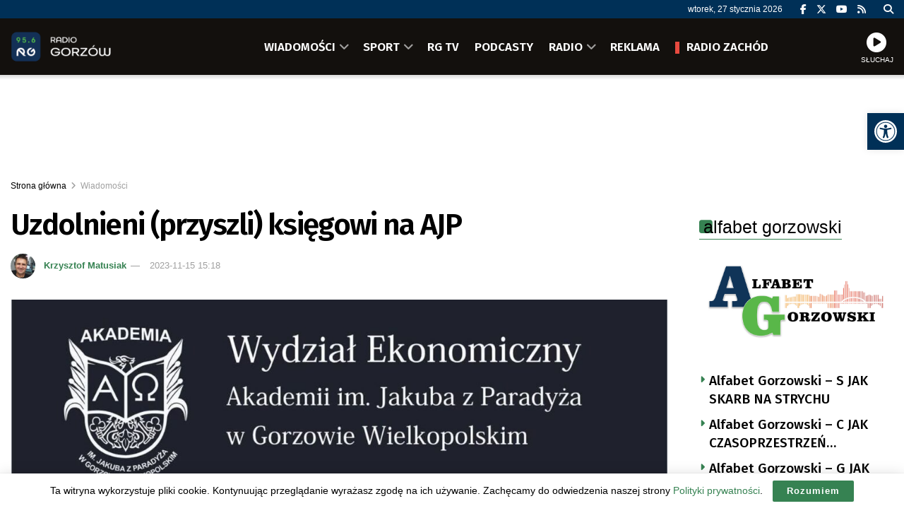

--- FILE ---
content_type: text/html; charset=utf-8
request_url: https://www.google.com/recaptcha/api2/anchor?ar=1&k=6LfX9Z0eAAAAANnj7Y7TsOrxTVU74THqLVYWCg_U&co=aHR0cHM6Ly9yYWRpb2dvcnpvdy5wbDo0NDM.&hl=en&v=N67nZn4AqZkNcbeMu4prBgzg&size=invisible&anchor-ms=20000&execute-ms=30000&cb=ragtidv2ssg
body_size: 48628
content:
<!DOCTYPE HTML><html dir="ltr" lang="en"><head><meta http-equiv="Content-Type" content="text/html; charset=UTF-8">
<meta http-equiv="X-UA-Compatible" content="IE=edge">
<title>reCAPTCHA</title>
<style type="text/css">
/* cyrillic-ext */
@font-face {
  font-family: 'Roboto';
  font-style: normal;
  font-weight: 400;
  font-stretch: 100%;
  src: url(//fonts.gstatic.com/s/roboto/v48/KFO7CnqEu92Fr1ME7kSn66aGLdTylUAMa3GUBHMdazTgWw.woff2) format('woff2');
  unicode-range: U+0460-052F, U+1C80-1C8A, U+20B4, U+2DE0-2DFF, U+A640-A69F, U+FE2E-FE2F;
}
/* cyrillic */
@font-face {
  font-family: 'Roboto';
  font-style: normal;
  font-weight: 400;
  font-stretch: 100%;
  src: url(//fonts.gstatic.com/s/roboto/v48/KFO7CnqEu92Fr1ME7kSn66aGLdTylUAMa3iUBHMdazTgWw.woff2) format('woff2');
  unicode-range: U+0301, U+0400-045F, U+0490-0491, U+04B0-04B1, U+2116;
}
/* greek-ext */
@font-face {
  font-family: 'Roboto';
  font-style: normal;
  font-weight: 400;
  font-stretch: 100%;
  src: url(//fonts.gstatic.com/s/roboto/v48/KFO7CnqEu92Fr1ME7kSn66aGLdTylUAMa3CUBHMdazTgWw.woff2) format('woff2');
  unicode-range: U+1F00-1FFF;
}
/* greek */
@font-face {
  font-family: 'Roboto';
  font-style: normal;
  font-weight: 400;
  font-stretch: 100%;
  src: url(//fonts.gstatic.com/s/roboto/v48/KFO7CnqEu92Fr1ME7kSn66aGLdTylUAMa3-UBHMdazTgWw.woff2) format('woff2');
  unicode-range: U+0370-0377, U+037A-037F, U+0384-038A, U+038C, U+038E-03A1, U+03A3-03FF;
}
/* math */
@font-face {
  font-family: 'Roboto';
  font-style: normal;
  font-weight: 400;
  font-stretch: 100%;
  src: url(//fonts.gstatic.com/s/roboto/v48/KFO7CnqEu92Fr1ME7kSn66aGLdTylUAMawCUBHMdazTgWw.woff2) format('woff2');
  unicode-range: U+0302-0303, U+0305, U+0307-0308, U+0310, U+0312, U+0315, U+031A, U+0326-0327, U+032C, U+032F-0330, U+0332-0333, U+0338, U+033A, U+0346, U+034D, U+0391-03A1, U+03A3-03A9, U+03B1-03C9, U+03D1, U+03D5-03D6, U+03F0-03F1, U+03F4-03F5, U+2016-2017, U+2034-2038, U+203C, U+2040, U+2043, U+2047, U+2050, U+2057, U+205F, U+2070-2071, U+2074-208E, U+2090-209C, U+20D0-20DC, U+20E1, U+20E5-20EF, U+2100-2112, U+2114-2115, U+2117-2121, U+2123-214F, U+2190, U+2192, U+2194-21AE, U+21B0-21E5, U+21F1-21F2, U+21F4-2211, U+2213-2214, U+2216-22FF, U+2308-230B, U+2310, U+2319, U+231C-2321, U+2336-237A, U+237C, U+2395, U+239B-23B7, U+23D0, U+23DC-23E1, U+2474-2475, U+25AF, U+25B3, U+25B7, U+25BD, U+25C1, U+25CA, U+25CC, U+25FB, U+266D-266F, U+27C0-27FF, U+2900-2AFF, U+2B0E-2B11, U+2B30-2B4C, U+2BFE, U+3030, U+FF5B, U+FF5D, U+1D400-1D7FF, U+1EE00-1EEFF;
}
/* symbols */
@font-face {
  font-family: 'Roboto';
  font-style: normal;
  font-weight: 400;
  font-stretch: 100%;
  src: url(//fonts.gstatic.com/s/roboto/v48/KFO7CnqEu92Fr1ME7kSn66aGLdTylUAMaxKUBHMdazTgWw.woff2) format('woff2');
  unicode-range: U+0001-000C, U+000E-001F, U+007F-009F, U+20DD-20E0, U+20E2-20E4, U+2150-218F, U+2190, U+2192, U+2194-2199, U+21AF, U+21E6-21F0, U+21F3, U+2218-2219, U+2299, U+22C4-22C6, U+2300-243F, U+2440-244A, U+2460-24FF, U+25A0-27BF, U+2800-28FF, U+2921-2922, U+2981, U+29BF, U+29EB, U+2B00-2BFF, U+4DC0-4DFF, U+FFF9-FFFB, U+10140-1018E, U+10190-1019C, U+101A0, U+101D0-101FD, U+102E0-102FB, U+10E60-10E7E, U+1D2C0-1D2D3, U+1D2E0-1D37F, U+1F000-1F0FF, U+1F100-1F1AD, U+1F1E6-1F1FF, U+1F30D-1F30F, U+1F315, U+1F31C, U+1F31E, U+1F320-1F32C, U+1F336, U+1F378, U+1F37D, U+1F382, U+1F393-1F39F, U+1F3A7-1F3A8, U+1F3AC-1F3AF, U+1F3C2, U+1F3C4-1F3C6, U+1F3CA-1F3CE, U+1F3D4-1F3E0, U+1F3ED, U+1F3F1-1F3F3, U+1F3F5-1F3F7, U+1F408, U+1F415, U+1F41F, U+1F426, U+1F43F, U+1F441-1F442, U+1F444, U+1F446-1F449, U+1F44C-1F44E, U+1F453, U+1F46A, U+1F47D, U+1F4A3, U+1F4B0, U+1F4B3, U+1F4B9, U+1F4BB, U+1F4BF, U+1F4C8-1F4CB, U+1F4D6, U+1F4DA, U+1F4DF, U+1F4E3-1F4E6, U+1F4EA-1F4ED, U+1F4F7, U+1F4F9-1F4FB, U+1F4FD-1F4FE, U+1F503, U+1F507-1F50B, U+1F50D, U+1F512-1F513, U+1F53E-1F54A, U+1F54F-1F5FA, U+1F610, U+1F650-1F67F, U+1F687, U+1F68D, U+1F691, U+1F694, U+1F698, U+1F6AD, U+1F6B2, U+1F6B9-1F6BA, U+1F6BC, U+1F6C6-1F6CF, U+1F6D3-1F6D7, U+1F6E0-1F6EA, U+1F6F0-1F6F3, U+1F6F7-1F6FC, U+1F700-1F7FF, U+1F800-1F80B, U+1F810-1F847, U+1F850-1F859, U+1F860-1F887, U+1F890-1F8AD, U+1F8B0-1F8BB, U+1F8C0-1F8C1, U+1F900-1F90B, U+1F93B, U+1F946, U+1F984, U+1F996, U+1F9E9, U+1FA00-1FA6F, U+1FA70-1FA7C, U+1FA80-1FA89, U+1FA8F-1FAC6, U+1FACE-1FADC, U+1FADF-1FAE9, U+1FAF0-1FAF8, U+1FB00-1FBFF;
}
/* vietnamese */
@font-face {
  font-family: 'Roboto';
  font-style: normal;
  font-weight: 400;
  font-stretch: 100%;
  src: url(//fonts.gstatic.com/s/roboto/v48/KFO7CnqEu92Fr1ME7kSn66aGLdTylUAMa3OUBHMdazTgWw.woff2) format('woff2');
  unicode-range: U+0102-0103, U+0110-0111, U+0128-0129, U+0168-0169, U+01A0-01A1, U+01AF-01B0, U+0300-0301, U+0303-0304, U+0308-0309, U+0323, U+0329, U+1EA0-1EF9, U+20AB;
}
/* latin-ext */
@font-face {
  font-family: 'Roboto';
  font-style: normal;
  font-weight: 400;
  font-stretch: 100%;
  src: url(//fonts.gstatic.com/s/roboto/v48/KFO7CnqEu92Fr1ME7kSn66aGLdTylUAMa3KUBHMdazTgWw.woff2) format('woff2');
  unicode-range: U+0100-02BA, U+02BD-02C5, U+02C7-02CC, U+02CE-02D7, U+02DD-02FF, U+0304, U+0308, U+0329, U+1D00-1DBF, U+1E00-1E9F, U+1EF2-1EFF, U+2020, U+20A0-20AB, U+20AD-20C0, U+2113, U+2C60-2C7F, U+A720-A7FF;
}
/* latin */
@font-face {
  font-family: 'Roboto';
  font-style: normal;
  font-weight: 400;
  font-stretch: 100%;
  src: url(//fonts.gstatic.com/s/roboto/v48/KFO7CnqEu92Fr1ME7kSn66aGLdTylUAMa3yUBHMdazQ.woff2) format('woff2');
  unicode-range: U+0000-00FF, U+0131, U+0152-0153, U+02BB-02BC, U+02C6, U+02DA, U+02DC, U+0304, U+0308, U+0329, U+2000-206F, U+20AC, U+2122, U+2191, U+2193, U+2212, U+2215, U+FEFF, U+FFFD;
}
/* cyrillic-ext */
@font-face {
  font-family: 'Roboto';
  font-style: normal;
  font-weight: 500;
  font-stretch: 100%;
  src: url(//fonts.gstatic.com/s/roboto/v48/KFO7CnqEu92Fr1ME7kSn66aGLdTylUAMa3GUBHMdazTgWw.woff2) format('woff2');
  unicode-range: U+0460-052F, U+1C80-1C8A, U+20B4, U+2DE0-2DFF, U+A640-A69F, U+FE2E-FE2F;
}
/* cyrillic */
@font-face {
  font-family: 'Roboto';
  font-style: normal;
  font-weight: 500;
  font-stretch: 100%;
  src: url(//fonts.gstatic.com/s/roboto/v48/KFO7CnqEu92Fr1ME7kSn66aGLdTylUAMa3iUBHMdazTgWw.woff2) format('woff2');
  unicode-range: U+0301, U+0400-045F, U+0490-0491, U+04B0-04B1, U+2116;
}
/* greek-ext */
@font-face {
  font-family: 'Roboto';
  font-style: normal;
  font-weight: 500;
  font-stretch: 100%;
  src: url(//fonts.gstatic.com/s/roboto/v48/KFO7CnqEu92Fr1ME7kSn66aGLdTylUAMa3CUBHMdazTgWw.woff2) format('woff2');
  unicode-range: U+1F00-1FFF;
}
/* greek */
@font-face {
  font-family: 'Roboto';
  font-style: normal;
  font-weight: 500;
  font-stretch: 100%;
  src: url(//fonts.gstatic.com/s/roboto/v48/KFO7CnqEu92Fr1ME7kSn66aGLdTylUAMa3-UBHMdazTgWw.woff2) format('woff2');
  unicode-range: U+0370-0377, U+037A-037F, U+0384-038A, U+038C, U+038E-03A1, U+03A3-03FF;
}
/* math */
@font-face {
  font-family: 'Roboto';
  font-style: normal;
  font-weight: 500;
  font-stretch: 100%;
  src: url(//fonts.gstatic.com/s/roboto/v48/KFO7CnqEu92Fr1ME7kSn66aGLdTylUAMawCUBHMdazTgWw.woff2) format('woff2');
  unicode-range: U+0302-0303, U+0305, U+0307-0308, U+0310, U+0312, U+0315, U+031A, U+0326-0327, U+032C, U+032F-0330, U+0332-0333, U+0338, U+033A, U+0346, U+034D, U+0391-03A1, U+03A3-03A9, U+03B1-03C9, U+03D1, U+03D5-03D6, U+03F0-03F1, U+03F4-03F5, U+2016-2017, U+2034-2038, U+203C, U+2040, U+2043, U+2047, U+2050, U+2057, U+205F, U+2070-2071, U+2074-208E, U+2090-209C, U+20D0-20DC, U+20E1, U+20E5-20EF, U+2100-2112, U+2114-2115, U+2117-2121, U+2123-214F, U+2190, U+2192, U+2194-21AE, U+21B0-21E5, U+21F1-21F2, U+21F4-2211, U+2213-2214, U+2216-22FF, U+2308-230B, U+2310, U+2319, U+231C-2321, U+2336-237A, U+237C, U+2395, U+239B-23B7, U+23D0, U+23DC-23E1, U+2474-2475, U+25AF, U+25B3, U+25B7, U+25BD, U+25C1, U+25CA, U+25CC, U+25FB, U+266D-266F, U+27C0-27FF, U+2900-2AFF, U+2B0E-2B11, U+2B30-2B4C, U+2BFE, U+3030, U+FF5B, U+FF5D, U+1D400-1D7FF, U+1EE00-1EEFF;
}
/* symbols */
@font-face {
  font-family: 'Roboto';
  font-style: normal;
  font-weight: 500;
  font-stretch: 100%;
  src: url(//fonts.gstatic.com/s/roboto/v48/KFO7CnqEu92Fr1ME7kSn66aGLdTylUAMaxKUBHMdazTgWw.woff2) format('woff2');
  unicode-range: U+0001-000C, U+000E-001F, U+007F-009F, U+20DD-20E0, U+20E2-20E4, U+2150-218F, U+2190, U+2192, U+2194-2199, U+21AF, U+21E6-21F0, U+21F3, U+2218-2219, U+2299, U+22C4-22C6, U+2300-243F, U+2440-244A, U+2460-24FF, U+25A0-27BF, U+2800-28FF, U+2921-2922, U+2981, U+29BF, U+29EB, U+2B00-2BFF, U+4DC0-4DFF, U+FFF9-FFFB, U+10140-1018E, U+10190-1019C, U+101A0, U+101D0-101FD, U+102E0-102FB, U+10E60-10E7E, U+1D2C0-1D2D3, U+1D2E0-1D37F, U+1F000-1F0FF, U+1F100-1F1AD, U+1F1E6-1F1FF, U+1F30D-1F30F, U+1F315, U+1F31C, U+1F31E, U+1F320-1F32C, U+1F336, U+1F378, U+1F37D, U+1F382, U+1F393-1F39F, U+1F3A7-1F3A8, U+1F3AC-1F3AF, U+1F3C2, U+1F3C4-1F3C6, U+1F3CA-1F3CE, U+1F3D4-1F3E0, U+1F3ED, U+1F3F1-1F3F3, U+1F3F5-1F3F7, U+1F408, U+1F415, U+1F41F, U+1F426, U+1F43F, U+1F441-1F442, U+1F444, U+1F446-1F449, U+1F44C-1F44E, U+1F453, U+1F46A, U+1F47D, U+1F4A3, U+1F4B0, U+1F4B3, U+1F4B9, U+1F4BB, U+1F4BF, U+1F4C8-1F4CB, U+1F4D6, U+1F4DA, U+1F4DF, U+1F4E3-1F4E6, U+1F4EA-1F4ED, U+1F4F7, U+1F4F9-1F4FB, U+1F4FD-1F4FE, U+1F503, U+1F507-1F50B, U+1F50D, U+1F512-1F513, U+1F53E-1F54A, U+1F54F-1F5FA, U+1F610, U+1F650-1F67F, U+1F687, U+1F68D, U+1F691, U+1F694, U+1F698, U+1F6AD, U+1F6B2, U+1F6B9-1F6BA, U+1F6BC, U+1F6C6-1F6CF, U+1F6D3-1F6D7, U+1F6E0-1F6EA, U+1F6F0-1F6F3, U+1F6F7-1F6FC, U+1F700-1F7FF, U+1F800-1F80B, U+1F810-1F847, U+1F850-1F859, U+1F860-1F887, U+1F890-1F8AD, U+1F8B0-1F8BB, U+1F8C0-1F8C1, U+1F900-1F90B, U+1F93B, U+1F946, U+1F984, U+1F996, U+1F9E9, U+1FA00-1FA6F, U+1FA70-1FA7C, U+1FA80-1FA89, U+1FA8F-1FAC6, U+1FACE-1FADC, U+1FADF-1FAE9, U+1FAF0-1FAF8, U+1FB00-1FBFF;
}
/* vietnamese */
@font-face {
  font-family: 'Roboto';
  font-style: normal;
  font-weight: 500;
  font-stretch: 100%;
  src: url(//fonts.gstatic.com/s/roboto/v48/KFO7CnqEu92Fr1ME7kSn66aGLdTylUAMa3OUBHMdazTgWw.woff2) format('woff2');
  unicode-range: U+0102-0103, U+0110-0111, U+0128-0129, U+0168-0169, U+01A0-01A1, U+01AF-01B0, U+0300-0301, U+0303-0304, U+0308-0309, U+0323, U+0329, U+1EA0-1EF9, U+20AB;
}
/* latin-ext */
@font-face {
  font-family: 'Roboto';
  font-style: normal;
  font-weight: 500;
  font-stretch: 100%;
  src: url(//fonts.gstatic.com/s/roboto/v48/KFO7CnqEu92Fr1ME7kSn66aGLdTylUAMa3KUBHMdazTgWw.woff2) format('woff2');
  unicode-range: U+0100-02BA, U+02BD-02C5, U+02C7-02CC, U+02CE-02D7, U+02DD-02FF, U+0304, U+0308, U+0329, U+1D00-1DBF, U+1E00-1E9F, U+1EF2-1EFF, U+2020, U+20A0-20AB, U+20AD-20C0, U+2113, U+2C60-2C7F, U+A720-A7FF;
}
/* latin */
@font-face {
  font-family: 'Roboto';
  font-style: normal;
  font-weight: 500;
  font-stretch: 100%;
  src: url(//fonts.gstatic.com/s/roboto/v48/KFO7CnqEu92Fr1ME7kSn66aGLdTylUAMa3yUBHMdazQ.woff2) format('woff2');
  unicode-range: U+0000-00FF, U+0131, U+0152-0153, U+02BB-02BC, U+02C6, U+02DA, U+02DC, U+0304, U+0308, U+0329, U+2000-206F, U+20AC, U+2122, U+2191, U+2193, U+2212, U+2215, U+FEFF, U+FFFD;
}
/* cyrillic-ext */
@font-face {
  font-family: 'Roboto';
  font-style: normal;
  font-weight: 900;
  font-stretch: 100%;
  src: url(//fonts.gstatic.com/s/roboto/v48/KFO7CnqEu92Fr1ME7kSn66aGLdTylUAMa3GUBHMdazTgWw.woff2) format('woff2');
  unicode-range: U+0460-052F, U+1C80-1C8A, U+20B4, U+2DE0-2DFF, U+A640-A69F, U+FE2E-FE2F;
}
/* cyrillic */
@font-face {
  font-family: 'Roboto';
  font-style: normal;
  font-weight: 900;
  font-stretch: 100%;
  src: url(//fonts.gstatic.com/s/roboto/v48/KFO7CnqEu92Fr1ME7kSn66aGLdTylUAMa3iUBHMdazTgWw.woff2) format('woff2');
  unicode-range: U+0301, U+0400-045F, U+0490-0491, U+04B0-04B1, U+2116;
}
/* greek-ext */
@font-face {
  font-family: 'Roboto';
  font-style: normal;
  font-weight: 900;
  font-stretch: 100%;
  src: url(//fonts.gstatic.com/s/roboto/v48/KFO7CnqEu92Fr1ME7kSn66aGLdTylUAMa3CUBHMdazTgWw.woff2) format('woff2');
  unicode-range: U+1F00-1FFF;
}
/* greek */
@font-face {
  font-family: 'Roboto';
  font-style: normal;
  font-weight: 900;
  font-stretch: 100%;
  src: url(//fonts.gstatic.com/s/roboto/v48/KFO7CnqEu92Fr1ME7kSn66aGLdTylUAMa3-UBHMdazTgWw.woff2) format('woff2');
  unicode-range: U+0370-0377, U+037A-037F, U+0384-038A, U+038C, U+038E-03A1, U+03A3-03FF;
}
/* math */
@font-face {
  font-family: 'Roboto';
  font-style: normal;
  font-weight: 900;
  font-stretch: 100%;
  src: url(//fonts.gstatic.com/s/roboto/v48/KFO7CnqEu92Fr1ME7kSn66aGLdTylUAMawCUBHMdazTgWw.woff2) format('woff2');
  unicode-range: U+0302-0303, U+0305, U+0307-0308, U+0310, U+0312, U+0315, U+031A, U+0326-0327, U+032C, U+032F-0330, U+0332-0333, U+0338, U+033A, U+0346, U+034D, U+0391-03A1, U+03A3-03A9, U+03B1-03C9, U+03D1, U+03D5-03D6, U+03F0-03F1, U+03F4-03F5, U+2016-2017, U+2034-2038, U+203C, U+2040, U+2043, U+2047, U+2050, U+2057, U+205F, U+2070-2071, U+2074-208E, U+2090-209C, U+20D0-20DC, U+20E1, U+20E5-20EF, U+2100-2112, U+2114-2115, U+2117-2121, U+2123-214F, U+2190, U+2192, U+2194-21AE, U+21B0-21E5, U+21F1-21F2, U+21F4-2211, U+2213-2214, U+2216-22FF, U+2308-230B, U+2310, U+2319, U+231C-2321, U+2336-237A, U+237C, U+2395, U+239B-23B7, U+23D0, U+23DC-23E1, U+2474-2475, U+25AF, U+25B3, U+25B7, U+25BD, U+25C1, U+25CA, U+25CC, U+25FB, U+266D-266F, U+27C0-27FF, U+2900-2AFF, U+2B0E-2B11, U+2B30-2B4C, U+2BFE, U+3030, U+FF5B, U+FF5D, U+1D400-1D7FF, U+1EE00-1EEFF;
}
/* symbols */
@font-face {
  font-family: 'Roboto';
  font-style: normal;
  font-weight: 900;
  font-stretch: 100%;
  src: url(//fonts.gstatic.com/s/roboto/v48/KFO7CnqEu92Fr1ME7kSn66aGLdTylUAMaxKUBHMdazTgWw.woff2) format('woff2');
  unicode-range: U+0001-000C, U+000E-001F, U+007F-009F, U+20DD-20E0, U+20E2-20E4, U+2150-218F, U+2190, U+2192, U+2194-2199, U+21AF, U+21E6-21F0, U+21F3, U+2218-2219, U+2299, U+22C4-22C6, U+2300-243F, U+2440-244A, U+2460-24FF, U+25A0-27BF, U+2800-28FF, U+2921-2922, U+2981, U+29BF, U+29EB, U+2B00-2BFF, U+4DC0-4DFF, U+FFF9-FFFB, U+10140-1018E, U+10190-1019C, U+101A0, U+101D0-101FD, U+102E0-102FB, U+10E60-10E7E, U+1D2C0-1D2D3, U+1D2E0-1D37F, U+1F000-1F0FF, U+1F100-1F1AD, U+1F1E6-1F1FF, U+1F30D-1F30F, U+1F315, U+1F31C, U+1F31E, U+1F320-1F32C, U+1F336, U+1F378, U+1F37D, U+1F382, U+1F393-1F39F, U+1F3A7-1F3A8, U+1F3AC-1F3AF, U+1F3C2, U+1F3C4-1F3C6, U+1F3CA-1F3CE, U+1F3D4-1F3E0, U+1F3ED, U+1F3F1-1F3F3, U+1F3F5-1F3F7, U+1F408, U+1F415, U+1F41F, U+1F426, U+1F43F, U+1F441-1F442, U+1F444, U+1F446-1F449, U+1F44C-1F44E, U+1F453, U+1F46A, U+1F47D, U+1F4A3, U+1F4B0, U+1F4B3, U+1F4B9, U+1F4BB, U+1F4BF, U+1F4C8-1F4CB, U+1F4D6, U+1F4DA, U+1F4DF, U+1F4E3-1F4E6, U+1F4EA-1F4ED, U+1F4F7, U+1F4F9-1F4FB, U+1F4FD-1F4FE, U+1F503, U+1F507-1F50B, U+1F50D, U+1F512-1F513, U+1F53E-1F54A, U+1F54F-1F5FA, U+1F610, U+1F650-1F67F, U+1F687, U+1F68D, U+1F691, U+1F694, U+1F698, U+1F6AD, U+1F6B2, U+1F6B9-1F6BA, U+1F6BC, U+1F6C6-1F6CF, U+1F6D3-1F6D7, U+1F6E0-1F6EA, U+1F6F0-1F6F3, U+1F6F7-1F6FC, U+1F700-1F7FF, U+1F800-1F80B, U+1F810-1F847, U+1F850-1F859, U+1F860-1F887, U+1F890-1F8AD, U+1F8B0-1F8BB, U+1F8C0-1F8C1, U+1F900-1F90B, U+1F93B, U+1F946, U+1F984, U+1F996, U+1F9E9, U+1FA00-1FA6F, U+1FA70-1FA7C, U+1FA80-1FA89, U+1FA8F-1FAC6, U+1FACE-1FADC, U+1FADF-1FAE9, U+1FAF0-1FAF8, U+1FB00-1FBFF;
}
/* vietnamese */
@font-face {
  font-family: 'Roboto';
  font-style: normal;
  font-weight: 900;
  font-stretch: 100%;
  src: url(//fonts.gstatic.com/s/roboto/v48/KFO7CnqEu92Fr1ME7kSn66aGLdTylUAMa3OUBHMdazTgWw.woff2) format('woff2');
  unicode-range: U+0102-0103, U+0110-0111, U+0128-0129, U+0168-0169, U+01A0-01A1, U+01AF-01B0, U+0300-0301, U+0303-0304, U+0308-0309, U+0323, U+0329, U+1EA0-1EF9, U+20AB;
}
/* latin-ext */
@font-face {
  font-family: 'Roboto';
  font-style: normal;
  font-weight: 900;
  font-stretch: 100%;
  src: url(//fonts.gstatic.com/s/roboto/v48/KFO7CnqEu92Fr1ME7kSn66aGLdTylUAMa3KUBHMdazTgWw.woff2) format('woff2');
  unicode-range: U+0100-02BA, U+02BD-02C5, U+02C7-02CC, U+02CE-02D7, U+02DD-02FF, U+0304, U+0308, U+0329, U+1D00-1DBF, U+1E00-1E9F, U+1EF2-1EFF, U+2020, U+20A0-20AB, U+20AD-20C0, U+2113, U+2C60-2C7F, U+A720-A7FF;
}
/* latin */
@font-face {
  font-family: 'Roboto';
  font-style: normal;
  font-weight: 900;
  font-stretch: 100%;
  src: url(//fonts.gstatic.com/s/roboto/v48/KFO7CnqEu92Fr1ME7kSn66aGLdTylUAMa3yUBHMdazQ.woff2) format('woff2');
  unicode-range: U+0000-00FF, U+0131, U+0152-0153, U+02BB-02BC, U+02C6, U+02DA, U+02DC, U+0304, U+0308, U+0329, U+2000-206F, U+20AC, U+2122, U+2191, U+2193, U+2212, U+2215, U+FEFF, U+FFFD;
}

</style>
<link rel="stylesheet" type="text/css" href="https://www.gstatic.com/recaptcha/releases/N67nZn4AqZkNcbeMu4prBgzg/styles__ltr.css">
<script nonce="wUUjd2jw30_ln4m6VewEiA" type="text/javascript">window['__recaptcha_api'] = 'https://www.google.com/recaptcha/api2/';</script>
<script type="text/javascript" src="https://www.gstatic.com/recaptcha/releases/N67nZn4AqZkNcbeMu4prBgzg/recaptcha__en.js" nonce="wUUjd2jw30_ln4m6VewEiA">
      
    </script></head>
<body><div id="rc-anchor-alert" class="rc-anchor-alert"></div>
<input type="hidden" id="recaptcha-token" value="[base64]">
<script type="text/javascript" nonce="wUUjd2jw30_ln4m6VewEiA">
      recaptcha.anchor.Main.init("[\x22ainput\x22,[\x22bgdata\x22,\x22\x22,\[base64]/[base64]/[base64]/[base64]/[base64]/UltsKytdPUU6KEU8MjA0OD9SW2wrK109RT4+NnwxOTI6KChFJjY0NTEyKT09NTUyOTYmJk0rMTxjLmxlbmd0aCYmKGMuY2hhckNvZGVBdChNKzEpJjY0NTEyKT09NTYzMjA/[base64]/[base64]/[base64]/[base64]/[base64]/[base64]/[base64]\x22,\[base64]\\u003d\\u003d\x22,\x22wqdZw5rDusOxw4vDicKGw7kaw6tzwpDDg8KSURnCpsODOcOkwrVTRcKgRBs4w4Jww5jCh8KtKxJowp0Rw4XClHdww6BYOAdDLMK4BhfClsODwrDDtGzCvR8kVFw8IcKWRcOSwqXDqypYdFPCisOlDcOheEB1BQhzw6/CnXQ3D3o8w4DDt8OMw6VFwrjDsV4OWwkEw7PDpSUhwq/[base64]/[base64]/CvMOXGjlxIHzCq8Obw5HCtXjDtMOebMKZFsOKVQzCsMK7RcOjBMKLdwTDlRoYZ0DCoMO8H8K9w6PDo8KoMMOGw7cew7ISwovDnRxxWCvDuWHCkxZVHMOxTcKTX8OzIcKuIMKswqU0w4jDsSjCjsOeS8OLwqLCvVfCpcO+w5wuVlYAw7obwp7Clw7ChA/[base64]/CiiNcIFYHwpcDa8OTVCpldMOMwqjCncOOwrJNKMOMw5fDrys5wpXDh8OBw7rDqcKPwp1qw7LCq37Dsx3CnMKUwrbCsMOcwpfCs8OZwq7Cr8KBS1M1AsKBw6tswrMqdmnCknLCjMKKwonDiMODMsKCwpPCpMOzG0IQXREmdcK/U8OOw6DDuXzChBI3wo3ChcK5w47DmyzDsE/DnhTCkUDCvGgzw74Ywqs9w6pNwpLDvR8Mw4Zrw7/CvcOBCsKow4kDSMKQwrfDsk/Cvk1gYVNVBMOoXH3CqMKPw7RXZTLCh8K6JcOYMxB+wqB1bXNOHxgZwoR1eVRjwoQxw58DTMOLw7hBRMO8wq3CvkJ9ZMKTwpvDqMO5ScODOsORXmvDk8O5woctw4J2woxcesOAw41+w7nCiMK0L8KNYW7Ch8K2wr/[base64]/DucOSw4pGwrdWwqhdwpPCucO6RcOOPwFkPyzCpcK5wqkNwqbDjsKWwoEEezdwcFURw4dVBsOww4oIP8K1ZgtLwprCqsOEw6jDpgtVwqYIw4zDjxPCrzZPIcO5wrTClMKAw695KBzDjGzDsMOHwplwwoYxw6VjwqMTwpIhWg7CpxV9cCZMGsOEWD/DvMOsJG3Ci3AJNF5ww4cawqzChDBDwpwJHXnClx12wq/DpQVsw6fDuVbDgSYsMcO2w6zDnnUwwrbDmlZaw40eM8OAU8KaMcOHJsK6CMOMB0stwqBRw5jCiVp7LGdDwonCnMKXa2l/wrTCuHE9woRqw4DDjyjDoDrCiFrCmsOLEcO5wqBtwoxIwqtHZcO7w7bCsnkmMcOWdHfCkBfDhMOcLEPCqDscU2pCHsKSNkVYw5A2wpnCtVZdw63CosK8w6zDmXRhDMKVw4/Dj8OpwqYEwoMFAT07MgfDtxzCvQLCuHTDrcKHQsKSwrvCrzzCoEwAw5RoBMKwNXDChcKDw6XCs8KIFcKGHzxvwrI6wqwCw6dlwrE8T8KmLwg6HRxQSsO2PXLCosKew45DwpHDiSJPw64Two0MwrVBUEFhNG0mB8OWUDXCuE/[base64]/DnMKuLU7CnjVgEANVbcKWwp/Dn8KLwrDDlAwwBMKBHnrCqkQ1wo1AwpvCnMK8GyNKFsKtOMOqSx/DjyPDg8OdAUBeTnMMwpDDtWzDgFzCrD7Dh8ORFcKLMMKswpjCi8O3FAxIwp3CvcOAPxtAw53Dn8Owwp3DvcOEdcKbZn5uw4kgwoUCw5rDt8O/wowrB17Ch8Kgw4pQXQccwrQNLcKpRgnCn1xcSFV1w65NcsODWsKaw5EJw4FHB8KJWnAzwpx8wqjDsMKXQU1Zw4zCksK3wo7DuMOLA3XDl1IRw6rDvDcAW8O9MxczMFnDnCLCmQB7w7IaO35LwrB3DsOhCzxow7rCpSzDtMKTwodqw47DjMOVwr/CrRVfLsKYwrrCiMK9RcKGLVvClEnDqkTDgsOiTMKpw50lwr3DhyU0wpo2w7nDsjYzw6TDgX3Ds8OcwrnDpsKRFMKBVT0swqLDnGc4MsK5woQSw6pdw5pOCBMhSsKUw7hWYQhiw5Frw5HDimwDSsOofgg3A3fCo3/DgSZHwpVUw6TDncOIKcKnSldTKcOuNMK/w6UIwpF7QRvDln8iY8OAfT3DmgrDj8K0wr0tesOpEcOqwoRGw4xrw6nDoTFgw5c+wo1PZsOMEnETw6bCusKVFzbDhcOLw5dzwpNTwoMFQgPDlnbDhnTDiAADdwZ/VcKVAcK6w5EmETbDucK3wrXCjsKZLVfDgBTCtMOuCsOxGQ7ChsO/w4wIw7xmwqTDkHIvwpHCth3DrcO3w7I3OSR6w7IdwqfDjMOPZSfDlDPDqsKQbMOGDVZUwq/DnjTCoysNdsOaw6AUZsO0YV5EwqcPWMOCesKtXMO7M2QCwq4QwoTDtMO+wrDDo8OhwrV9wpnCq8KwdcOUesOVDibCj3/Ckz7DiSkLw5fDl8OQw5dcwr7Ch8OfMMKRwqNDw5zDlMKIw7LDhcK8wrbDj3jCuzTDl1VuCsK6UcOpUiwLw5ZVwod8wrnDlsObHEHDhlRiJMKFMSnDsjQDL8OtwoHDn8OHwp3CkcOdC1jCvcK/w4wdw53DkUTDsww0wqXDpSs6wrTDnsK9VMKPwrbDnsKSEhYHwpHCnG48OMOHwogHQcOcw4gnW2osL8OFS8KSZ2rDvQNswoRfw5rDlMK3wq0nZcKnw4HCq8OswrrDnTTDnQFzwrPCvsOGwobDvsO0YcKVwqh8ClV1U8OTwr7CpyIvZ0vChcOSHFREwq/DqE92wqtbesOlMMKVRcKGThVXO8Ovw7DCnUM8w7oJBsKPwrJXXU3Cj8OAwqrChMOuQsKYVHzDgxh1woYcw6JTPVTCo8KLBMOKw7FyYsOkR3vCpcOgwo7DkA84w4h2RMKbwp5ccsKsT0ZDw4YEwp3CjMO/wr9/woEsw6EJZ3jCnsKqwozDmcOZwpA6AMOKwqTDkTYJwqvDoMOPw7fDgwsnIcK/w4kHDm4KEMOQwpDCjcK4w7ZueDBQw7cHw6zDghvDnhdYXsOFw5XClzDCl8KLX8O8WsOzwq8dw615O2Ndw5bCunnDqsOGO8Osw7Fyw79lCMKIwoxzwqbDmAhNNwQmGGsCw6NPe8KWw69hw7XDrMOaw5IOwp7DkmbCj8KKwoPCk2fDjhEnwqgxICrCslp8w4bCtW/CrAzDq8OHw4bDk8OPBsKGwrgWwoAqKCZGeE9sw7drw5vDklfDtsOpwqbCvsKbwrrCi8K+X0cFDCcbK2NcA3nDgsKUwoQOw6EPE8K7IcOqw6/CtMOiMsKtwrbDnywXM8O+I1fClnYaw7DDhBbClWpuf8OQw6RRw6jCvF4+MxfDqsOzw6wILMKYw5zDncOBScO6wpw6exvCnULDnkZVw4nCqAZZXsKEE07DnCl+w5J+WsK+EcKqEsOLelsYwpYUwrBpw6cOw5xowo/DiSp6RVw5YcK9w5pkacKiwobDh8KjI8KLw4HCvHZ+AcKxTMKjaSPDk2Bnw5daw6TCszlhcgMRw5TCoWB/wqtpFsKcAsOeOQ43HQZGwpHCoUZZwr3DpUjCqUjCocKpUG7Ch1BZPsO+w6x0wo0RD8O/KWctZMOXa8Kiw4xQw78xFRZlTsOgw6nCo8OWPMKFFhLCv8KbD8K4wp3CuMOPw6s+w6TDqsOQwrxSNDw3wonDv8O+UFDDssOjX8OlwqwqRsOwfk5ZZwvDhcKxCMOQwrfCgsKKWXDCiC/DlnnCsTpLQsOLAsO3wpLDmMOuwrxkwqdkSF9hKsOmwo8cG8OHXRbCicKIXFHDmhknQWpwAUnCmMKCwoY4TwjCisKTcWbCiALCksKsw7h+aMO/wpXCh8KHSMODRmvDhcKVw4A6w4fClMOOwonDunbDgQwpw6xWwog9wpvClcK8wpzDv8OEU8K2FcOuw5Nsw77DsMOswqNzw6PCrgtoJcK/M8Oqa3HClcKFC0TCuMOBw6UIwotVw6M4fsONQMOUw401w5PCg1/Dm8Kuw5HCqsOrFREaw7AmZMKtTMKLZsKaYsOJSwfCjEBHwpHDocKaw67CikV3UcKcUkM9RsOgw4hGwrRrG0DDrQp9w7hTw6jCmsOUw5UQDcOCwovDmcO/bkPCvcKhw6Y8w5FLw544PsK2wrdDw5lwLCHDqgnCv8KRwqN+w7Njw6HDnMO+LcK/CA/DmMO3MMOOCz7CusKnEA7DlklgaUDDnSPDrwoGScO5SsKjwq/[base64]/CqsOTCMOHLMKUecOfRsO0wo5baMKWVTMrwrHDnGzCrMKXS8Oew704ZMO9H8OIw7F+w7M9w5jCsMKzBwjDnRTCqQ0wwrTCnH/CsMOfS8Kbw6kzZMOrHgJiwoghZMOpIgUzZWlEwp/CscKNwqPDv0ItVcK6wqlPI2jDlRg1cMOSdMKtwrdAwrhqw4NpwpDDk8OIJsOZTcKDwqXDhVvDtlFnwpjCusKXXMObYsOgCMK5acKVd8KHTMOdfh9YAcK6BAluSW4hwok5EMKfw5rDpMK9wqLCnxfDuCrDkMKwf8OdbChyw5YrSAFoL8OVw6QLJcK/w7XClcOcbQY9YcOIw6nDo012wpzCrwnCpnI7w61yMwAww5rDlkZAZUfCljx3w7bCnSrCi14Ww7NoS8OYw4fDpQTDsMKRw41Ww6zCqkp6wqNEXsOlVMOXR8Kjdl7Dlxl2WFQeMcOIAA4Sw4zCgV3DvMK0w5nDscK/aBwxw79aw7lFWn8Mw4vDrm7CtMKjLnDDrQPCs1TDhcOCN2h6Di1Fw5TCh8OqNcK+w4PCk8KCKMO3UMOKXBrCmcOcYwTCtcO/ZjdJw7hEEiY6w6hAwp4Of8O5wp82wpXCn8Oyw4QoFkbCqlMwDHHDuXjDo8Kxw5HCmcOiHcO5wrjDiVhJwphvbsKFw69WeH7CpMK/[base64]/ChMK2wqsMw784w6vCukYSw67CrDnDi8K4w6/CknvDoRvDrMOrNz8XFcOow5piw6vCgsO9wpJtwpl2w5dxGMOuwrbCq8KFFHzCl8K3wr0pwpvDiDACwqvDnsK5I38QUQzCjjJMZMOTUmzDoMKuwpvCsS/DgcO8w4jCiMOywr4zYMKWR8K+D8KDworDp0BOwrR5wqfCj0EBC8OAQ8OZZnLClEAafMK5woTDg8KxNjYDZ2HCmUXCrFbCiGN+G8OCR8OxY3TDtSfDgXDCkCLDrMOTKMOvwpLCkMOswptpPj7Ds8OtDsO3woTCvsK/J8KBRCZIbXfDscOzTsOMBVUPw619w7PDozs3w4/[base64]/[base64]/wpvDgFY0cQJtUm3ChXbCjV7CpMOuwofDrsK/HcK6IVJNwoPDnXorGMK6w5vCsUI2Ix/CvQ1Swrx6EMKTKhnDgMOQK8KDbTdQPhFJNMOHIRXCv8OOwrUZKXYUwqTChHcZwqDCrsKPEx4ERUFjw6M3w7XCtcO9w6/Dlz/Dj8OHIMOewrnCrRDDgnbDgyNNV8O7SCrDv8KbR8O+wqVSwpfCrj/CrMKFwpM8w7plwqbCmmF5F8OmO2pgwpZ8w585wq/CsiYSQcKlw6p2wrXDvMOZw5XCkCwjUFjDhsKVw50lw6HClwo6c8OWOcKuw4J2w5sAcCrDp8ORwqvDoA0bw5/[base64]/c8O1J8KTwrAcecKWeSQLcUwmUmzDhAvDi8K1IsKJw7TCvcKMCAnDscKkHRnDkMOIKzt/[base64]/CiB1WwprCilAuwrXCqAs2w6LDiHRXTFdKUsKow4cbIsKKBMOZe8KFIsO/V2QuwoR7VxzDjcO8w7LDomDCuUkxw4Jfd8OfD8KSwozDnGhdGcO4w4HCqTNOwoHCk8OOwppxw5fCh8KxDDPCiMOtfXs+w5rCssKAw5gRwrUswpfDqjxkw5PCmn4lwr3Cg8OMZsKHwoRvSMKew61ew6ESw4LDkMO6w7lzIsO4w5XDhMKqw5stwr/CqsOgw5vDkHbCiWASOwXDiWhEVTx6HcOGY8Osw7cCwpFaw6fDlS0ow4w4wrDDqCPCjcKcw6HDt8OFXcOXw6sLwrN6FBVCJcO5wpdDw47DmcO/wojCpE7DvsO3PDIkZsK7LEFdQjhlTEDDvClNwqXCl29TDcKPCsOMw5jCnUrCpX87wpBobsOtCB9GwrB7QEPDlMKsw61MwpVGYmvDtHARSMKKw44/[base64]/DrA0xCMODwrobC8OXCHcoa1E7woAYwpd/wrHDj8KoM8OEwp3Du8OZQxE5P0/DgMOfwoM0wrNEwqDDgDTCrMKEw5EmwqjCviHDlsOzFQAaL3zDgsK1CCUJw5LCsyfCtsO5w5RZG2cmwo4ZJcKpSsOtwrAHwokmKcO2w7rClsOzM8K4wpRTHz7DlXVYNMKBZTHCs31hwrTDkmdNw5V5O8OTSh7CpGDDiMOvZ1DCpmMgw7wOVMK/V8KecVQuX1zCo3bCgcKUSFrCtULDpDlUKMKpwo89w4zCn8KIUAdNOkYZMcObw5bDkMOpwpTDuVdnwqBOb2nCjMOXD3DDnsOSwqQKDMOgwp/CpCUKVsKDI1PDhgjCmsKTVCh/w6xuXTfDiTwTwpnChRnChVx1w6RqwrLDjEUULsK/bcOqwpA5wqs+wrUewqPDksK2woTClhTDt8OTblTDtcOiL8OqYEXDkTkXwrk4J8K4w4zClsODw7FFwrMLw4wXaG3Ds2rDtVQvw7HDjMKSbcO+egQowoh/w6DDtcK+wo7DmcO7w4zChsOtwodKw4UUOAcRwqcUMMOBw6fDpy5YbU8iSsKZwq3DvcOCblvDrm3CtRc/FsOSw6vDuMKOw4zCkQUYw5vCsMOCVMORwpU1CBXCssK/ZBQxw5PDqAPDhxlXwoRjIklBeTnDmGHDmsKlBwrDmMONwqEXfcOkwpvDmsOyw7rCvsK9w7HCpULCg0PDl8O/[base64]/[base64]/[base64]/w4oaw6rCpBPCkMOKwoHCgMOqIE8zwrcFw7vDo8Kjw6QmGG4CW8KJUjPCkMO+OmvDm8KmbMKYZ1DCmRtQXcKZw57CmCvDm8OEVH80wqkrwqU8w6VeLVstwqtQwoDDpFlZG8OlOcOIwo1BdRoJP37DnUJjwqDCpVPDrsKWNFzDvMOVcMK/w57DjcK8CMKNLMKQAkHDh8KwEHdCwokQYsKlFMOJwqjDoCEtGVrDpBEFw7Mvw48PfVZqJ8KtJMKfwow3wr9xw5NeLsK5wphIwoBnbsOLG8KtwqgCw7rCgcOEKCFzHT/CvMOQw7rDqsOxw5TDssKFwr1tC0/DuMO4UMOUw7DDsAUSYMKuw6NseTrCtcO/wrnCmCfDvsKyEHHDkArDt2loXMKVKinDmsOhw5sZwo/DtUQCLWBiJsOtwoE+bsKqwrU4alnCtsKLWEbDrcOmw6xQw4vDs8KAw5h3WwMGw6fDpTV1wppgXnogw4rCocOQwp7Do8Kuw7sowrLCoAAnwpDCqcKJCsKyw7BPecOlP0LCvVTDpcOvw7vCmEUefsOtw4pVN3wKIUHCjMOjEGvDl8Kjw5pSw6tIWk/DoiAFwpfDi8Kcw4jCscKHw6kYQ0UCcUgldBDDvMOcW1tkw7TDgF7CnnkKw5AJwrM8w5TDm8OKw7s5wqnCtMKzwrPDkB/[base64]/DgBs6IgFBwr/Cj8Oow4rCiGLDiwfDsMONwq1tw4jCsS5vwo7CgS/DssKqw5zDvF4swqk2wrlfw67DnFLDvHfCjEDDssKaOA7DssKgwoTDulwqwpQMPsKpwpdxEcKncsOow47Cs8OEECnDkMK/w5USw7N5w6rCjxBBcVPDssOEwrHCshRtc8OLwoDCncKjShrDksONw799fMO8woQJGcKRw7EsIcO3cRfCuMKuBsKDbErDh0lowo0HaFXCv8KewqTDoMO0wqjDq8OTMGYZw5/DosKzw4dvFmnDm8OrQlbDhsObbknDl8OHwoQ3Y8OGZMOUwrI+XWHDjcOuw6vDhgvChMK/worCpH7Dl8KLwpcwD2RuHg4NwqbDssOZejLDuVJDVMOzw5J/w74Vw7FmCXXCu8OYHUHCgsKIM8Opw7DDtDZmw4TCk3p9wppswp/[base64]/CssKFwp/CtgU2wqpaw58jYGkywoPCusK9PRRuCMOXw50EfcK1w5LDsjbDtsKmTcK9QMK8UcKOBsKww7RywpFiw6cqw6YFwpEUQTTDmQXCq1xfw4gNw6AaLwPClcO2wrnChsOySE/CvCjCksKewrbCs3V7w7TDl8OnEMK1V8KDw63DozERw5bCjCTDnsO0wrbCq8O/BMKQNCoRw77CvyZPwqw8w7cVb29FdGbDj8OuwokWYh5uw4zCqyTDrzjDlTY4K0hCKyMBwpViw4rCusOPwovCisK2YMOZw7wbwr4xwrgfwrbCkcOxwpHDvsOgM8KXOAA0UHZfZ8OZw4Mew6Yvwo56wp/CjDIDcV9MS8KGAcKsXwvCqcOwRU12wqfChMOPwrLCvG/ChWfCncOpwo7CnsKYw6luw4zCjMO1w4TCtFhuLsK9w7XDqMKHw7p3VcOnw5rDhsOVwp57U8K/WDzDtAxnwoLDpMOZHE3CuH4cwrgsYmBsKm3CjsO8Hysvw5g1wpYAQBZrSHNuw5jDgsKKwpNbwqgBP0sgf8KjBxlyNMOwwpLCgcK6dsOXf8O1w4/Dq8KADsO+McKgw6YuwrIPwqDCh8KYw6U6wolrw53DmcOBIsKAQsODZDfDkcK2w70uDF3Cp8OOEFHDsjjDq3TCi1knShzCqyLDuG8JBEtGScOdWcOgw6FvJUXCmQBkK8KWaDR8wq0Cw6TDksKnLsKiwpzDssKYw7Faw5dAJ8KyH3vDlcOkTMO/w4bDoxXCi8OdwpM+HMOXNifClsKrDn9hV8OGw7/Cmx7DpcO8A2YEwoDDo2TCn8OQwqbDu8OZVCTDr8O8wpXCjHvDq1wvw6jDk8K5wqEYw5c8w6rCuMKowrbDq0HDu8KSwpzCjHhQwp5cw5I1w6/Dj8KHc8K/w5AlLMOJSMK3Ug7CoMKzwqcJw5/[base64]/DpMOPV8OawprCtMOpKMKGw7HDicO/w5o6acO/wrxTw6rCni1KwpJbw4IIwp4mGy7Cqy0Iw7o6ZcOpUMOtRcK9w6Y9G8KuXsKLw7zDkMO0b8KvwrbCkjoyLSHDs0zDlBPCgcK7wpxYwptywoUZP8KcwoB1wolmPU3DlsO+wpzCg8OOwq/[base64]/[base64]/DshrCgCcHwp0fwq5JL2s/wrvCmlDCiEDDvsKew5BZw68JfcOAw5cawr/CpsKdBnzDsMOKZsKEHMK+w6jDocOJw43CvDjDrmwqDxzCryp6BH/CgMO9w5oqwqzDlsK9wrDDsAYgwrAhNkHDpyItwoPDow/Di0B2wqXDpkDChVnChMK+w7ooA8OELsKzw7/DkMKpWUIsw53Dt8O9CBRMd8ODNBDDrjgow67Dg1VQT8OzwrxePGnDm2ZPw67Dj8OtwrkMwq1WwojDjcOlw6RkL0/CujI/wpFkw7LCgcO5VsOmw4zDtsK3ORJew6QMCcK9UE/DljcoaX/DqMKWXGzCrMOiw7TDrmx7wpLCjMKcwohDw5vCssOvw7XCjsKGKsOpdFJ+bsOswr0FfHPCpsK+w4nCsELDlcO5w4DCtsOWaU5VfB/CpT/CgMKcHSbDrRPDtgrDusOhw41aw4JYw6LCisOwwrrCmsK+OEDDvMKRw7VzXgArwqc1NMK/HcKWPsKgwq4Pwq7DlcOhw5xPWcKGwofDqj8PwozDlcO0eMOvwq0TVMOUb8K0J8OcaMONw67Dr0jDjsKANsKZfznClBvDv2gSw5p+wpvDiy/Cg2jCrsOMdsONMUjCusOfesOJVMOCbBPDg8OAwrvDvnx4DcOjNcO8w4HDhCTCicOsw47CvsKzTMO8w5LCksOuwrLDgklMQ8KOU8OkWiYmf8O6ZArDnDrDl8KmdMKQWMKVwozCisKtAHrCj8Kjwp7CmD9Yw5XCvkxgbMO9HDh/wqXCrVbDncKywqbDu8O8w6d7IMOVwoDDvsKNEcO7w7xlwpnDocOJwovDmcKBTUQdwr4zLVLCvQPCti3Ct2PCqETDtMKDW0o1wqXCp1jDkwEgSzbDjMO9N8Omw7zCtsKlYsKKw5HDm8OXw4cQQ047UWcyUFw7w5nDisKFwqDDs28Oaw8Gw5HCmSR6ccO/V0JSVcO5JVsHVSzDmcOMwq8IA2nDiWrDl1/CvsONH8OPw6AUZsOvwrjDvyXCqhPCu2fDj8KzEGIywp06wovCtUDCjmYaw5pIdhwjZ8KcNcOkw5DDpsOEc0LDmMKpfcOAw4UPSsKMwqUHw7jDjAJZfMKgZClDUMK2wq89w4/[base64]/[base64]/Co2TDiTYYwrQSw6sxQcO5w6cSWQoiwrjDhirCs8OyZcKyPEfDoMKmw5XCt2YFwrx4UMObw4gdw5FzL8KzdMOYwpdsLnJYZsOiw4JZYcKgw5TCqMO6L8KnPcOswpjCtnIEAgkPw7xyUkDDqAHDuGF+wo/DvAZ+JsOHwprDv8Kvwodlw7HCglUaNMKBVMKHwqpnw7jCuMOzwrDCvsKkw4LCrcKwcE3CuBheQ8KYGRRQbsOUfsKew73DhsKpTw/CrmzDsx/Cmw9vwpRPw6kxCMOkwpTDgUYnMEZkw6kkFD1FwrbCqH11wrQFw7lxwoBYKMOsQlYfwrvDp0HCg8O+wpLCgcOYwpJTAzXCqxc3w6vCk8ONwr0Xwp0owo7DtEXDh2vCjcKnecKxwolOe0d6JMOUR8KNMzlhJyBTecOnScOnCcORwoNoEwZ3wo/Cn8OkUsO0RcOjworCu8Kiw4XCjVLCiF0pT8OQW8KJP8O5FMO5B8KWw584wqVQwpTDncK2YDhXXsO9w5fCv1XDiFh5MsK6HCMFUkPDmXgoIEbCkArCvcOAw4vCr1B7w4/CixsRTnd8SMO+wqg3w5NWw41xIy3CjH42wrtsTG/ChBjDojHDq8Kww5rCvCBEBcO4wpLDpMKKBXgzaFIrwq0BZMKvwqDCnQB6wqJ7HAwYwqoPw7DCoRNfeTtPwotiYsOVLMK+wqjDu8KPw7daw6vCtyTDmcOAw4hHKcKJw7Vtw51oZUtLw4FVMsKLM0PDv8OFPsKJIMKIIMOyAMOccAvCi8OkHMO3w5MbPUwKwq/CpBjDnRnDo8KTKWDDpTwKwr13a8Kuwogfwq4bJ8KCIcO8US0BKy8vw4Q4w6LDshDDjHM+w7/ChMOlNxsmesOWwpbCqnMAw6IYUsO0w7rDnMK/wovCtlvCq1FedWUVQsOWLMOsYsKKWcK4wqx8w5F8w5QtU8Orw6Nfe8OEW0t0Y8OlwpgSw4DCmAEWeTtuw6E1wqvCkhh/[base64]/Cs8KJwrQfUX0hISRMw6w2X8KXDUVbE3E6PcOSM8K9w6ofbHvDm2sZw6oawpJbw6/Ck2HCucOiflswIcOnPnNoERTDlFRrFsKyw6oPbcKpTRPChD8hBA7DkcO3w6LDqsKXw4zDvXXDicKcJB/CgcOfw5TDhsK4w7pFIXcbw4ZHDMKDwrk5w7Z0C8KeICzDh8Kzw5XDmsOZwpLCjyknw4YKB8OIw4vDvhPDi8O/N8Oew6Ffwp4Swodlw5RGRlDDilEgw4YxZ8OHw4N/JcK7Y8OfAwxEw4bCqR/[base64]/[base64]/[base64]/DsWvDvSdOwqXCjcK2wo7Dgj7DlsO/[base64]/[base64]/Cq0PDrh1lGMOzwqvDnX8RworCocOgBE1Xw5/DpsOCZcKhaS3DmS3Ckg0QwqtlfSnDmsO4wpdMVgnCtgfDusOFaETDj8K7VStOUsOoEgJlw6rDgcOkHD0ow5txVwROw6ctAwfDncKRwrcfO8OLw7vClMObABPCs8Ohw6/DpCTDssOiw7g8w5wUBVLClcKtcMKdTmnCn8OOIj/[base64]/w4VUUE/[base64]/OC47D8OWIMKEZh7CpyvDj8KjGBVMwoQyw65AwpDDqcOjeF0Tb8Kiw6XCgTTDkivCscKhwofCh2xvUjQCwrFiwrDCk2vDrGfCtSBkwq7Cq0rDjkrCpRbDpMOvw68Hw6dSL3fDgcO5wqZGwrUqCMKBwr/DocOOwrLDpw14wpLDicKCLMOgw6rDosOKw74cw6DDgsKiwrtDwpHCnsKkw7Z+w5fCmUoxwq3Ck8OLw4Rfw4Qtw5cWK8OPVQ7DjH3CtsOzw5s7woXDmMKqTU/Cq8OhwpLCrEk7LcKmw6dtw6nCo8KoaMKCLz/ChifCrCvDuVoIEcKgegzCvsKPwoF9wpIDZcKwwq/CvxLDucOvNl3Ch3g9E8OoWMK2A0/CjTfCs3jDuXlvRcKXwr/[base64]/w6bCiMOjw4U+YTs/VC7DtHvCumTDqmvDlEosY8KbacOMH8KQfiF3wo4XYhvChzDCl8KML8O0w4bDsUtkwoFjGsKCMcKowpB6QsKjXsOoPjJhwo9oURobWsKJw4bCnBLDth4Kw63CgsK6OsO3woHDpHLDu8O2UMOQLxFUTcKwYRxewrMWw6R4w5NQw49mw4YOWsOKwrodw4/DmsOewpoWwrTDpUoLccO5X8O+IMK0w6LDmkgKbcK2MsKkenXCkFfDlXvDtnlMbUjCqxUKw5PCk3fCunROecKswp/[base64]/[base64]/[base64]/[base64]/DqQYRPMK+w7hUwptiN8OOIR3DtMODP8K8Ow3CucKjwqMiwqIsMsKBwovCqxI/w4rDsMO4FyXCqQIAw4hNw47Dh8Obw5tqwoLCu3Yxw68bw68CakPCqMOiOsOtPMOrPsKEfcKvP2B4NjFdTHPCu8Ojw5fDr0xVwqdCwrbDuMOba8KbwqLChRA1wplWQHvDvAPDiDA2w7ciMj/DqiQtwrNMwqZvBsKBRn1Xw6xzVsOdH38Nw49Cw7rCllI0w74Mw7xtwpnDujJSPk5hO8OuZMKpLcKtVzoDQcOFwrfCucOhw7J6F8K2GMKSw5/Dv8OiLsKAw6bCil0mGcOcZjdqA8O5w5dvfFXCocKswooPEnVDwrYTZMOTwptqXcOYwp/DsFMIb3kqw6wyw443C0lsa8KFIsOBeT7DusKTwq3CjxwPXcKeVVgxwoTDh8KzKsKEecKewp9jwq3CtDoRwqcielbDmXgOw6kCMUfCi8OGRDNGZnzDrcOOZCDCnhXDghp2dlxew6XDkX3DhUpxwpHDh1sYw5cYw7kUKsOxwphBBk/DgcKhw4ZnJyIvMcO7w4vDj2RaMgTCiRbCgsOTw7tuwqTDpS7ClsO/WcOWwqHDgMOnwqJBw71Sw5XDusOowptNwpNgwqDCgMOSHsOFOsOwVAROGsK8w5zDqsOLKMK7w7/CtHDDk8KTZCTDksOVIx9Ew6Z1fMOaVMOZIMO0PcKZwobDgSVfwolDw6MPwok4w57CiMKUwpPDunzDukPDhk50a8OrfMO4wq4+woDCmDTDq8K6YcONw4UxTjQ8wpQ2wp04csKCw6oZGCENw5XCnmgSa8OeeRnCh15fw64iJXbDt8KMSsOEw5/DgDVVw7zDtsKLSQDCnlkUw7RBGsOaZMKHVCljXcKXw6PDvMOcHD9kZwsPwqLCkhDCn0HDlsO5bRoHD8K1H8OxwrMYB8OCw5bCki/[base64]/CrMKnwqx2w43CpsOJZsOTYMKAwo7CgiZhBlfCqQQzwr0Xw7bCgcOpCG9mw6/ClVl+wrvCt8O8HMK2UcKZfll7w6zDu2nCiFXDpiJSHcKZwrNzPRNIwpl4MHXDvS8tKcKqwrTCmkJawonCuGTCjcO9w63Cmy7DucKQY8KDw6nDpHDDvMOcwpfDjx7ChSZPwrI8wqUUGHvDrcOlw6/DmMKyTcO6OCDCjsOKRQMow7wmRTPDnSPCrFRXPMO/dHzDglrCosKGwrXCvsKYe0IzwrHDrcKEwoIVwqQVw5HDqxrCksK8w5B7w61ow7QuwrZgOcKoMVfCpcOkwobCoMKdPMK1w7/DpncLcsOkU3LDoWdGRsKGIMOsw4VUQy0IwqIfwr/Cu8OibW7DtMKaFsO8CcOHw5/CmCdxRMKXwoJtFVDClzjCphPDoMKbwoZkNWHCucO8wrXDsxpJc8Odw6/CjMKcRmjDq8OEwrE8AUp0w6Iww4HDr8OJFcOqw6/CmcKBw7Ezw55nwrUjw6TDh8KRS8OEcHjClMKrWGgeK3rCgHw0MgHCosOReMKow79Qwo59w6guw5XCr8Kbwr5/w7rCqMKiw4tfw6HDtsKBwqQtIcOXGsOjd8KUTVNeMDDCkcOHPMK8w47DgMKxw5rCr3trw5PCtGMJbF/[base64]/w7BWwpxRw4zDsMKFQcKbwqp6ChVTe8KRwqQgVRwdNxYfwp/CmsObN8KTZsOfDBfDk33CuMOOGsKBaUJgwqvDm8OxQMOdwqcyKcODFWDCrMKfw7DCi2bCiGdww4nCssO6w60PcEswG8KqAQfCuhPCtEEFwp/Dq8Ojw4vDsSjDpTVTCAtWSsKtwp0/[base64]/DvMOmwoLCtnjCpwjDpRvDq0jCozHDkggNwrsVBDDCq8KIw7LCkcKjwph6IjDCkcKpwo/DtUFzBcKMw43DoB9fwrluFH0sw4QKHHXCgFM3w7ARIG1twqDCqlsyw6pCEMKxKgXDoHzDgMOqw77DlMKaf8KYwr0FwpXCrsK+wqZ+J8OSwr/[base64]/DkytEw7tDN8Ofw6M6wrEUAMKbWi/Ds8ONP8Kfw4PDusO9VW9cVcKawqrChDB0w43CgRzCosKtB8KBD1LDiEbDiD7CssK/dXTDkFM9w5V9XBhIAcKHw5VgPcO5w4/[base64]/DkmDCnFgBA8K6IsOLFH/CjMKIaiYwNsOoU3haMDHDhsOKwpzDrHLDoMKAw68SwoApwr46w5ckT0nCtMOQO8KUIsO1BcK1RsKlwpYIw7d2NRUSSWoWw5TDnk/DkXx8wqnCsMOWdyIdHiXDvMKROA1RGcKGAxfCgcKSHzQtwrliwr3ChsOkU3jCgz7DqcKZwq7CjsKBFRHCp3fDkX7ChMObAl7Djh8BfR7DrWI6w7HDisOTTA3DgTQKw7fCr8KgwrDCvsO/XiFsVgNLH8KnwoZsMsO7H2Iiw4wOw6zCsB/DvcO8w6YCGUJEwo9zw5ZlwrXDiRXClMO5w6YhwqwKw4bDi2Z4HjfDgjbCtDdZEwtDDcKGwp00a8OEwqnCgMKoJ8O5wr7CrsORFBVMFxXDl8OVw4E/ZT/[base64]/Vz4TFUFzbX/Du1HDlcKnMh/Ck1HDjTXDsDDCvD/[base64]/Ctm8Kw6YPw5nCjyvDnsO7w7rDpj8dF8Obw5fDrcKEH8O/woAzw57CqMO+w7zDhMKHw7XDsMOfaR05G2Few6lPdcOGIsKsczJwZmRMw5bDk8O+wrldwoDCqygnw4VFw7zChAbDlQR+wp/CmgjDhMKaByQELUfCmsKJQ8Kkw7Z/KsO5wp7Cuy3Cv8KRLcO7RAfDlgElwq/CmirDjh0Ef8ONwpzDiRXDpcOpDcOZKVAAYMK1w70PA3HDmx7CgikzZcObTsO/wrXCsX/DvMOZbBXDkwTCuhkAc8KJwrrCtCXCuUvCgXbDtl/DiW/CmgcoJzbCmsOjLcKrwp/CvsOOQyQZwo3DlMOcw7drVRQzMcKIwptsBMO+w61kw7PCr8K8QFkLwqLCsx4lw6bDv3VJwo5Nwrl3d3/CicOWw7zCscOQXB/CuHXDu8KJf8OQwpN9H0nDg0nCp249N8Onw4t0SsKtFxnCg1jDrxlTw691IRXDkcKwwrE1w7jDukPDlkdQNwMjCcOuXSJZw4NNDsO1w4VKwoxRajUsw6cPw5vDpcKYMMOaw6zCuyrDjUMTSkbDpsOwKTJnw6TCvSDCl8K/wrEncBzDisOYI2XCl8ObFmcvasKHL8O9w7IUG1HDpMOZw6/Dui3DscOdS8KuUcKMccOTbS8SKMKIwpvDslMLwpwXBwjDuBrDrmzCm8O6EgIxw4nDl8Oewp7CgMOmwqs/wrExw4w5w5FHwps1wonDu8Kaw6lkwrhhQGrCjMKjwqAZwrJew4pGPcKxOMK1w6fCmMOlw705IHXCs8Ozw5PCiSDDksODw4LCmcOKwoUEVMOXV8KIMMOiUMKHwqwxcMO+Xil4w7bDvTk9wpZEw5DDmTrDqsOXV8KLBWTDrMK/w5XDmyllwrgmBBAOw6QjccK8EcORw5pmAQEgwoJEMQPCoE1SXsOZUE0/cMKkw4fCvwRNQMKeV8KeV8O/Kz/Ct1bDl8OHwpnDncK1wq3CocOAZcOZwrgzZcKPw4sOwrzCpDQTwrdIw7PDqizDqwYsGsOTVsKUUSZ0wqgnesKKMMOGcSJfC2/DrS/Do2bCuxvDnMOMcMO+wrjDhBUlwqZ+ScKUAVTDvMOWw5YDVUl+wqFFwplFM8Oywo8rcTPDvRkpwqdkwqQid34Kw7zDh8OuAHbCqQ3CvMKQXcKzJMOWYQRBKsO5w5/CscK2wqVRRsKGw7xQMzA7Ug7DjsOPwo5jwrI5EMK7w68XL2daAinCtxJXwqjCrsKewpnCp0haw6IQbxTCsMKBAQR/w7HChMOaXAdsMG7Dl8OGw4Rsw4nDlsK7LF06wp4AeMK3TsKcYjXDqSY7w6pbw7zDmcKbZMKdE0NPw6zCoj0zwqLDqsO5w4/CuHc2PlLCisOwwpU8VVNbYsKqGh5Nw4lxwoQHa3fDvcOxJcOJwrlVw41CwqB/w71Uwo94w63DoQrCiSEeDsKRMxcvO8KSKMO7UC7CjjMJF21GMyU1FcKAwrJIw4lAwrXCjcO+ZcKDBcOww5nCrcKfL2jCisKswrzCliwPwqhTw4zCrMKWI8KoP8O6MDllwrNmVsOnFkEGwrPDrUHDglhhwr9zMT/[base64]/[base64]/[base64]/Cs8Kdw5XDpjVKexxGw7FfDSo/XTTDqsKwwq1tZmhMdkYgwqbCsRfDgkrDox3CugrDvMKxQBQLw6bDpR5SwqXClMOeUybDhcOTU8KywoRuYsKQw4tXcjjDsW3DtVrDq1x/wpEuw78pccK+w6ANwrZ7Ngd6w53CrTnDrnAdw5tPVxnCmsKPbAIbwp0pVsOybsK6wpvDu8K9dFtEwrkCwrwAK8OIw4s/CMKuw4tNRMKRwpFLRcOYwocBI8KoIcOhKMKfRMO7JsOkERXCmsKDwrgWwonDtCLCulrClsK9wpY2eE4nIlnCk8OowqXDlwXDlsK6Y8KbPRoCW8Kdw4B1NsOCwr4WaMOkwp1GdcOfBcO0w5I4MMKUBMOswpDChGktw50GUzjDlGjCl8Klwp/DpHEjLHLDpMOGwq4/[base64]/CmSgTw7QRN03DoMKWwo1DdQBZfsKSwpk4esOYCmF5w7BYwqFbGAXCrsKQw5vCq8OGDRh8w5zCnsKfwo7DjwLDimbDj2/CosORw6wDw6Ugw6fCr0vCmD5aw6wheBPCi8KsJQ/Co8KzGEXDrMOvesKECiHDmsO+wqLDn3U5cMO8w4TCi1xrw7dLw7zDvQw7w4AXEiJtdcOWwp1Aw74hw7Q3Bnxfw7sAwqNBUm45LcOrw5nDrGFFw59DbxdWSm3DuMOpw4tcZ8OBD8OTL8ODB8KywrTCgxIAwo/Ch8KeNMKHw4pwCsO+YjtcFEVxwoVrwrB0IMOnbXLDqxgXCMOGwrPCk8Kjw685JybCncOxHEx1dMO5wrrCtsO0w5zDhMOVw5bDpMOXw5jDhmM2TcOqwqduRX8Sw77DqF3DgcOjw7LCocOjdsOFw7/CgsKTwpjDjhsgwr10acOdwqElw7BLw4HDosOdB0jCjQnCqwpVwpYjAsOVwpnDiMKufMOpw7XCrcKdwrRtTzTDksKawpDCt8OPQ2fDv3oowpHCvQgAw4jDlXnCpFhHIVF9R8KMJVlkBXHDonrCksOdwq/CjsOeOk7ClBPCuT4mTQjCgsOJw7t1w69ewrxVwp9rKjrCrHzDjMO8QsOLK8KRbDljwrfCrXYVw6XCiG3CrMOtSMOjJyXCqsOfwpbDtsKLw40Tw63Cj8ONwqPCmCt4w6dQMynDqMK5w4zDrMKtdSdbMQcRw6oUTsKlw5BJKcOuw63DjMOzwr/DhcKdw5hpw6zDnsOUwrthwql8wo3CjBIub8Kmb21Nwr/DhsOqwo9Gw55Dw77Dsx0/QsKmNMOtPV1/CnFpL3A+XwDCtBfDoDrCrsKLwr4MwoTDmMOmfk0ddTxswpRqOcO4wqzDrsOfwol0e8Kvw4sgfsOBwrcDcsOeN2nCncKtfD/CssOVFU8+DsOWw7tvKDppN0/CisOrQRINIiPCr3Y2w4LCiS5VwqvDmBfDjzxGwp/Cj8OiYCLCmcOsc8Oew652YcO/wrljw4NSwp7ChsOqwq8SeU7DusO7E3k1wpfCtE1IFMOKQC/DtxIfahfCp8KaSXTDtMOZw75nw7LCq8Odd8K+cw3CgMKTJHIoKFUcX8OPDyMIw44hHsOXw73CrHdhK0zCvAnCugxSVsKqw7oIQ1VTQR3CksKQw4wad8KfX8OdOEZKw6wLwpbCgS/DvcKDw53DgsOEw5DCgShCwq/[base64]/DocKHw4TCosOgNsO5w7nCssOIesOQw6bDncKTwrrDtQdIOMOZwpXDvMOIw4N+LDkJdcO8w4LDjSpvw4FXw4XDmxNSwrLDm3jCuMKlw6LDksOBw4HDjcKDf8OUPMKqR8Oyw7tQwpB2w6N6w6jDicOgw4gxJMKrQGvCu37CoxnDksKzwr3CvHvCkMKfaDhwd3/CmAzDjcOvHMKBQGHCo8K9BnQIbMO7XWPCh8KBG8OKw61kQWwaw7XDsMK3woDDshwpwpfDpsKTLMOmcQ\\u003d\\u003d\x22],null,[\x22conf\x22,null,\x226LfX9Z0eAAAAANnj7Y7TsOrxTVU74THqLVYWCg_U\x22,0,null,null,null,1,[21,125,63,73,95,87,41,43,42,83,102,105,109,121],[7059694,616],0,null,null,null,null,0,null,0,null,700,1,null,0,\[base64]/76lBhnEnQkZnOKMAhmv8xEZ\x22,0,0,null,null,1,null,0,0,null,null,null,0],\x22https://radiogorzow.pl:443\x22,null,[3,1,1],null,null,null,1,3600,[\x22https://www.google.com/intl/en/policies/privacy/\x22,\x22https://www.google.com/intl/en/policies/terms/\x22],\x22ic23/+4JebIAsONw2s0ufmTqvg582+6BOGwdHnCSCRw\\u003d\x22,1,0,null,1,1769524627038,0,0,[126,221,131,80,20],null,[52,160,240,184,132],\x22RC-kjk0q7M1Gb9sAA\x22,null,null,null,null,null,\x220dAFcWeA4ZR_evzH6jwTTSUAEUy07-hVVJJyT6avQsnjRlKDgAjaHiiUSxrhVJWu93mSJzfVWAVeo9XPXcwRtg4uwtRC9u7ew6ZQ\x22,1769607427049]");
    </script></body></html>

--- FILE ---
content_type: text/html; charset=utf-8
request_url: https://www.google.com/recaptcha/api2/aframe
body_size: -251
content:
<!DOCTYPE HTML><html><head><meta http-equiv="content-type" content="text/html; charset=UTF-8"></head><body><script nonce="0a3NgqYrgXs6rt9hxvc5hA">/** Anti-fraud and anti-abuse applications only. See google.com/recaptcha */ try{var clients={'sodar':'https://pagead2.googlesyndication.com/pagead/sodar?'};window.addEventListener("message",function(a){try{if(a.source===window.parent){var b=JSON.parse(a.data);var c=clients[b['id']];if(c){var d=document.createElement('img');d.src=c+b['params']+'&rc='+(localStorage.getItem("rc::a")?sessionStorage.getItem("rc::b"):"");window.document.body.appendChild(d);sessionStorage.setItem("rc::e",parseInt(sessionStorage.getItem("rc::e")||0)+1);localStorage.setItem("rc::h",'1769521029011');}}}catch(b){}});window.parent.postMessage("_grecaptcha_ready", "*");}catch(b){}</script></body></html>